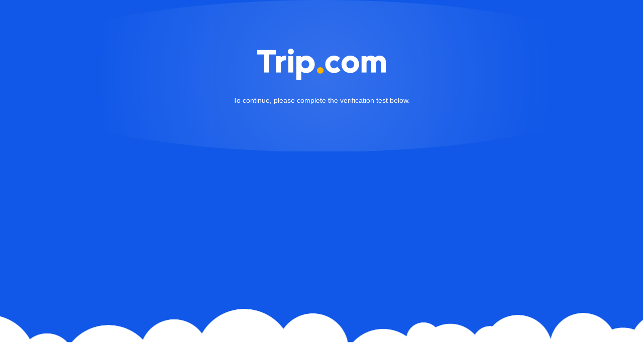

--- FILE ---
content_type: application/javascript
request_url: https://bd-s.tripcdn.cn/modules/ubt/websdk/ubt.minh.d933e487f69ddc2b4656c2fb315f38e6.js
body_size: 24224
content:
(()=>{ window.UBT_LOADTIMES = (window.UBT_LOADTIMES||0) + 1;if(window.UBT_LOADTIMES >1){console.log("UBT_LOADTIMES:"+window.UBT_LOADTIMES);return;}"use strict";var e={d:(t,i)=>{for(var n in i)e.o(i,n)&&!e.o(t,n)&&Object.defineProperty(t,n,{enumerable:!0,get:i[n]})},o:(e,t)=>Object.prototype.hasOwnProperty.call(e,t),r:e=>{"undefined"!=typeof Symbol&&Symbol.toStringTag&&Object.defineProperty(e,Symbol.toStringTag,{value:"Module"}),Object.defineProperty(e,"__esModule",{value:!0})}},t={};e.r(t),e.d(t,{mP:()=>j,xs:()=>q,Gm:()=>F,mB:()=>$,SK:()=>G,E7:()=>W,EO:()=>K,Jg:()=>J,O_:()=>D,vM:()=>z,QP:()=>V});const i={client:{},webClient:{},miniAppClient:{},mini:{},clientType:"",clientInfo:{},watcher:{}};function n(e){return n="function"==typeof Symbol&&"symbol"==typeof Symbol.iterator?function(e){return typeof e}:function(e){return e&&"function"==typeof Symbol&&e.constructor===Symbol&&e!==Symbol.prototype?"symbol":typeof e},n(e)}function r(e){var t=function(e,t){if("object"!=n(e)||!e)return e;var i=e[Symbol.toPrimitive];if(void 0!==i){var r=i.call(e,t||"default");if("object"!=n(r))return r;throw new TypeError("@@toPrimitive must return a primitive value.")}return("string"===t?String:Number)(e)}(e,"string");return"symbol"==n(t)?t:t+""}function s(e,t,i){return(t=r(t))in e?Object.defineProperty(e,t,{value:i,enumerable:!0,configurable:!0,writable:!0}):e[t]=i,e}let o=function(e){return e.PV="pv",e.ACTION="action",e.METRIC="metric",e.MONITOR="monitor",e.TRACE="trace",e.DEV_TRACE="dev_trace",e.PRIVATE_TRACE="private_trace",e.ERROR="error",e.USER_BLOCK="user_block",e.EXPOSURE="exposure",e}({});function a(e,t){return"send"==t}const l=class{constructor(){s(this,"watchingMap",new Map),s(this,"triggeredMap",new Map)}watch(e,t){if(t=Array.isArray(t)?t:[t],this.triggeredMap.has(e)){let i=this.triggeredMap.get(e);if(t.forEach((e=>e.apply(this,i))),0===(t=t.filter((e=>!0===e.prototype.watch))).length)return}if(this.watchingMap.has(e)){let i=this.watchingMap.get(e)||[];i.push(...t),this.watchingMap.set(e,i)}else this.watchingMap.set(e,t)}trigger(...e){let t=Array.prototype.shift.call(arguments),i=this.watchingMap.get(t);if(this.triggeredMap.set(t,arguments),!i||0===i.length)return!1;for(let e,t=0;e=i[t++];)e.apply(this,arguments);i=i.filter((e=>!0===e.prototype.watch)),0===i.length?this.watchingMap.delete(t):this.watchingMap.set(t,i)}getTriggeredVal(e){if(this.triggeredMap.has(e)){let t=this.triggeredMap.get(e);if(null!=t)return Array.from(t)[0]}return null}remove(e,t){}};class c{static printInfo(e){console.info(`[UBT INFO] ${e}`)}static printWarn(e){console.warn(`[UBT WARNING] ${e}`)}static printError(e,t){console.error(`[UBT ERROR] ${e}`,t)}static reportReqFail(e,t){Se.send({type:o.DEV_TRACE,key:"bbz_ubt_req_fail",data:e},t)}static reportError(e,t,i){try{t instanceof u||console.error(`[UBT ERROR] ${e}`,t),c.errStacks.push(t.stack);let n=c.errStacks.length;n>c.ERR_STACK_SIZE&&(c.errStacks=c.errStacks.slice(n-c.ERR_STACK_SIZE,n));let r="ExceptionError";t instanceof d?r="ValidationError":t instanceof u&&(r="IgnorableError"),c.errStacks.filter((e=>e==t.stack)).length>=c.LOOP_LIMIT_MAX||Se.send({type:o.DEV_TRACE,key:"bbz_ubt_logerr",data:{name:e||(null==t?void 0:t.name),stack:null==t?void 0:t.stack,message:`${e}-${null==t?void 0:t.message}`,errType:r}},i)}catch(e){c.printError("reportError error.",t)}}static sendErrorUbt(e,t,n){var r;let s={from:"framework",catcher:`auto_${U.version}_${t}`,by:"ubt_sdk_listener",...null==e?void 0:e.extendedField};"mini"==i.clientType&&(s.appId=i.mini.mcdAppId),Se.send({type:o.ERROR,data:{...e,category:i.client.errCategory,framework:(null===(r=i.webClient)||void 0===r||null===(r=r.clientInfo)||void 0===r?void 0:r.framework)||"normal",extendedField:s}},n,{force:!0})}}s(c,"LOOP_LIMIT_MAX",5),s(c,"ERR_STACK_SIZE",10),s(c,"errStacks",[]),s(c,"checkConfig",null),s(c,"checkId","");class d extends Error{constructor(e){super(e)}}class u extends Error{constructor(e){super(e)}}const p="UBT_LASTVIEW",h="UBT_BFA",f="UBTPending",g="UBTActive",m="_bfa",_="UBT_VID",w="UBT_DESERTED",v="UBT_UNHANDLED",y="UBT_MAGNET",b="UBT_CID",I="UBT_CONFIG",T={get BFA(){return/^1\.\d+\..{3,12}\.1\.\d+\.\d+\.\d+\.\d+\..+$/},get VID(){return/^\d{10,13}\.[a-zA-Z0-9]{3,12}$/},get UBT_LSKEY(){return new RegExp("^"+f+"_(.+)$")},get UBTACTIVE_LSKEY(){return new RegExp("^"+g+"_.+$","g")},get UBTC(){return/^ubtc_([a-zA-Z](_?[a-zA-Z0-9]{1,20}){0,3})$/},get PAGE_ID(){return/^[a-zA-Z0-9_]{1,50}$/},get PAYSITE_HOST(){return/secure\.c?trip\.com/},TEST_ENV:/(\.qa\.nt\.)|(\.test\.wingontravel\.)|(localhost|172\.16|127\.0|10\.15|10\.32)|(\.uat\.)|(\.fws\.)|(\.fat\d*\.)|(\.tripqate\.)|(\.(beta|dev)\.qunar\.)/i,TRIP:/\.trip/gi,INTRANET:/\.ctripcorp\./gi,MOBILE:/(phone|pad|pod|iPhone|iPod|ios|iPad|Android|Mobile|BlackBerry|IEMobile|MQQBrowser|JUC|Fennec|wOSBrowser|BrowserNG|WebOS|Symbian|Windows Phone)/i,TRIP_APP:/(ibuctrip)|(trip\.com_ctripwireless)/i,TRAVIX:/\.travix\./gi,CTRIP_APP:/ctripwireless/i},S=3456e7,E=18e5,C=3e5,R="before_page_ready",A=["http://wwwteaflight.beta.qunar.com","http://mteaflight.beta.qunar.com","https://www.teaflight.com","https://m.teaflight.com","https://ubt.teaflight.com"];var O,k,P;const B=null===(O="1.3.78             ")?void 0:O.replace(/(\s*$)/,""),M=null===(k="74594/26170        ")?void 0:k.replace(/(\s*$)/,""),L={enterTs:Date.now(),instMap:new Map,instKeys:[],curInst:null,bfrInst:null,version:B,summary:{resouceSize:parseInt(M.split("/")[0])||0,gzipSize:parseInt(M.split("/")[1])||0},timerSet:new Set,setInst:function(e,t){try{if(t.instKey==R)return void(this.bfrInst=t);if(this.instKeys.push(e),L.curInst=t,L.instMap.size>=5){let e=L.instMap.keys().next().value;L.instMap.delete(e)}L.instMap.set(e,t)}catch(e){c.printError("setInst err.",e)}},registerTime:0,curPv:void 0,blockPingTimes:0},N=L.summary;N.tag={sdkVersion:L.version,npmVersion:(null===(P=L.ubtCom)||void 0===P?void 0:P.version)||""};const U=L,x={repeatErrorDuration:6e4,multiSendIntervalTime:1e3,logReportIt:2e3,multiSendMaxCount:50,fpVersion:"*",tcpSwitch:!1,processChunkCount:20,requestConcurrenceMaxCount:20,mpStoreMaxCount:50,storageMaxSize:2097152,pvReadyWaitTime:500,ssb:[]};function D(e){let t=0;if(!e)return t;if("web"==i.clientType)try{return t=(new TextEncoder).encode(e).length,t}catch(e){}try{t=encodeURIComponent(e).replace(/%[0-9A-F]{2}/g,"a").length}catch(e){}return t||0}function $(e,t){return null==e?0:("number"==typeof e&&(e=e.toString()),parseInt(e,t))}function V(e){switch(Object.prototype.toString.call(e)){case"[object Number]":return isNaN(e)?Re.NaN:Re.Number;case"[object Boolean]":return Re.Boolean;case"[object String]":return Re.String;case"[object Array]":return Re.Array;case"[object Object]":return Re.Object;case"[object Undefined]":return Re.Undefined;case"[object RegExp]":return Re.RegExp;case"[object Error]":return Re.Error;case"[object Function]":return Re.Function;default:return Re.Unknown}}function j(e,t=null){try{if(!e)return t;let i=JSON.parse(e);return t&&Object.prototype.toString.call(t)!=Object.prototype.toString.call(i)?t:i}catch(e){return t}}function K(){return(new Date).toLocaleDateString("zh-cn").replace(/\//g,"")}function F(e,t){try{if(!e||!t)return-1;let i=e.split("."),n=t.split(".");for(let e=0;e<=2;e++){let t=(i[e].match(/^\d+/g)||[])[0]||0,r=(n[e].match(/^\d+/g)||[])[0]||0;if(t>r)return 1;if(t<r)return-1}return 0}catch(e){return-1}}const q={DECODE:1,MAP:2,JSONPARSE:3};function z(e,t=0){return null==e||null==e?null:((t&q.DECODE)==q.DECODE&&(e=decodeURIComponent(e||"")),(t&q.MAP)==q.MAP&&(e=function(e){let t={},i=e.split("&")||[];for(let e=0;e<i.length;e++){let n=i[e].split("=");n.length>1&&(t[n[0]]=n[1])}return t||{}}(e)),(t&q.JSONPARSE)==q.JSONPARSE&&(e=j(e)),e)}function G(e,t,i,n,r){!function s(){try{let o=0;if(e&&e.length>0){let n=e[0];for(;n&&o<=t;)i(n),o++,e.shift(),n=e[0]}r&&r(),e&&e.length>0?setTimeout((()=>{s()}),0):n&&n()}catch(e){}}()}const J=e=>{if(e.isProd)return"PRO";if(e.isUat)return"UAT";if("undefined"==typeof window)return"";let t=window.location.host;return t?t.match(/^m\.ctrip\.com/i)?"PRO":t.match(/\.uat\.qa/i)||t.match(/(\.|-)uat\.ctripqa\.com/i)?"UAT":t.match(/\.ui\.|\.dev\.|\.fat/i)||t.match(/\.faas\.qa/i)||t.match(/\.lpt/i)||t.match(/\.fws/i)?"FAT":t.match(/^(localhost|172\.16|127\.0|10\.15|10\.32)/i)?"DEV":"":""},W=()=>{let e;try{window.__fromWcCookie_inner=!0,e=document.cookie}finally{window.__fromWcCookie_inner=!1}return e},X={context:["pid","vid","sid","pvid","version","appId","deviceImei","deviceMac","env","clientId","url","fromPage","fromPvid","fromSid","screenWidth","screenHeight","cookieLength","cookieCount","storageLength","lang","engine","referrer","appInfo","devicePixelRatio","other","idc","rid","fp","ffp","trafficSource","newVisitor","newSession","agent","ua"],user:["userId","abTest","corpid","duid"],business:["allianceId","allianceSid","allianceOuid","allianceCreateTime","sourceId","orderId","productId","innerOuId","innerSid","pushCode","attrs"],ubtList:["seq","triggerTs","type","subType","data"]},Q={[o.ERROR]:"error",[o.USER_BLOCK]:"ub",[o.TRACE]:"tiled_tl",[o.DEV_TRACE]:"tiled_tl",[o.PRIVATE_TRACE]:"pr_t"},H=function(){let e="";return function(t){return e||(e=t.isTravix?t.isProd?Y():"//m.fws.trip.travix.com":t.isProd?t.isTrip?"https://www.trip.com":t.isLAN?"//apigateway.ctripcorp.com":t.isIPV6?"//upgrade-m.ctrip.com":"//m.ctrip.com":"//gateway.m.fws.qa.nt.ctripcorp.com")}}(),Y=()=>{try{let e=location.hostname,t=/^www\.(.+)/,i=e.match(t),n=e;return n=i?i[1]:e.split(".").slice(1).join("."),"//rest."+n}catch(e){return c.reportError("getTravixGateWay err.",e),""}};function Z(e,t){return e.isTravix?e.isProd?"//ubt-sgp.travix.com":"//s.fws.trip.travix.com":t||!e.isProd?"//s.uat.qa.nt.ctripcorp.com":e.isLAN?"//ubt.fx.ctripcorp.com":e.isTrip?"//ubt-sgp.trip.com":"//s.c-ctrip.com"}function ee(e){return e.isProd?e.isTrip?"//webresource.tripcdn.com":"//webresource.c-ctrip.com":e.isTrip?"//webresource.english.uat.qa.nt.ctripcorp.com":"//webresource.uat.qa.nt.ctripcorp.com"}function te(e){return e.isProd?"//static-assets.travix.com/packages":"//static.assets.uat.trip.travix.com/packages"}function ie(e,t=!1){return!e.isFile&&"mini"!=e.clientType&&!e.isTravix||t?"":"https:"}function ne(e){const t=H(e);return`${ie(e,t.indexOf("http")>=0)}${t}/restapi/soa2/18088/getAppConfig.json`}function re(e){let t=ie(e);const i=H(e);return e.isTravix?`${t}${i}/restapi/soa2/10290/createClientId`:`${t}${i}/restapi/soa2/12538/createClientId`}function se(e,t,i){return`https:${Z(e,t)}/bf.gif`}const oe=function(){let e=16384,t="ABCDEFGHIJKLMNOPQRSTUVWXYZabcdefghijklmnopqrstuvwxyz0123456789-_";return function(i){let n=[];i=unescape(encodeURIComponent(i));for(let e=0;e<i.length;e++)n.push(i.charCodeAt(e));return function(i){let n=[],r=[],s=-1,o=0,a=0,l=0,c=0,d=[];_(19);let u=0;for(;u<i.length&&a<i.length;u+=e)u>0&&(r=r.slice(e)),p();return-1!=s&&m(),2==c?w(l<<4&63):4==c&&w(l<<2&63),d.join("");function p(){let t=h(u+32768,i.length),l=h(t,i.length-3+1);for(;a<t;a++){let t=0,i=0;if(a<l){let s=f();if(a>=o){let o=n[s]-1;for(;130!=t&&o>=0&&o>=a-e;){let e=g(o);e>=3&&e>t&&(t=e,i=a-o-t),o=r[o-u]}}r[a-u]=n[s]-1,n[s]=a+1}if(t>=3){for(o=a+t,-1!=s&&(m(),s=-1),_(t-3);i>127;)_(127&i|128),i>>=7;_(i)}else a>=o&&-1==s&&(s=a)}}function h(e,t){return Math.min(e,t)}function f(){let e=0;for(let t=a;t<a+3;t++)e*=16777619,e^=i[t];return 16383&e}function g(e){let t,n,r=h(e+130,a);for(t=e,n=a;t<r&&n<i.length&&i[t]==i[n];t++,n++);return t-e}function m(){for(let e=s;e<a;e+=127){let t=h(127,a-e);_(255&-t);for(let n=e;n<a&&n<e+t;n++)_(i[n])}}function _(e){let t=l<<6-c;l=255&e,c+=2,t|=l>>c,w(63&t),c>=6&&(c-=6,t=l>>c,w(63&t))}function w(e){d.push(t.charAt(e))}}(n)}}(),ae="0123456789ABCDEFGHIJKLMNOPQRSTUVWXYZabcdefghijklmnopqrstuvwxyz";function le(e){try{let n=Math.random().toString(16).slice(-4);if(e<=4)return n.slice(0,e);let r="";for(var t=0;t<e-n.length;t++){var i=Math.ceil(61*Math.random());r+=ae[i]}return n+r}catch(e){console.error("genRandomStr error.",e)}}async function ce(e,t,n,r){let s=JSON.stringify({d:e}),o=function(e,t){var i;return null!==(i=window)&&void 0!==i&&i.bizCustomCollectUrl&&A.some((e=>{var t;return null===(t=window.bizCustomCollectUrl)||void 0===t?void 0:t.startsWith(e)}))?window.bizCustomCollectUrl:`https:${Z(e,t)}/bee/collect`}(i.clientInfo,t);try{if(!n&&"web"==i.client.clientType&&i.webClient.shoudleSendBeacon(r)&&U.blockPingTimes<=2)return i.client.reportBySendBeacon(s,o,n)}catch(e){i.clientInfo.isSupportSendBeacon=!1}return(await i.client.request({body:s,url:o},1e4,void 0,n)).success?{success:!0}:{success:!1,message:"postReport Faild."}}async function de(e,t,n,r){let s,a,l,d,u=Date.now(),p=U.version;try{var h;var f;if(e.business.attrs.ubt_reqid=u.toString()+le(6),r&&(e.business.attrs.ubt_batchid=r,e.ubtList.forEach((e=>{let t=e.data;if(t)switch(e.type){case o.TRACE:case o.DEV_TRACE:t.val&&(t.val.ubt_batchid=r);break;case o.EXPOSURE:t.ubt_batchid=r}}))),e.ubtList.find((e=>e.type==o.PV)))"single"==t&&(t="multi"),d={metaSender:p,contextTs:u.toString(),vid:e.context.vid,sid:e.context.sid.toString(),pvId:e.context.pvid.toString(),appId:null===(f=e.context.appId)||void 0===f?void 0:f.toString()},s={backup:{req:e,type:t,isMagnetSend:n},headers:{...d},ts:u};else delete e.business.attrs.init_cki,delete e.business.attrs.__ubt_user_data_length;let c=function(e){let t={};for(const i in e){let n=[],r=e[i],s=X[i];s?(Array.isArray(r)?r.forEach((e=>{let t=[];s.forEach(((i,n)=>{t[n]=e[i]})),n.push(t)})):s.forEach(((e,t)=>{n[t]=r[e]})),t[i]=n):t[i]=r}return t}(e);if(c.sendTs=u,"tcp"==t&&i.client.reportByTcp)return i.client.reportByTcp(c,d?{headers:{...d},ts:u}:void 0);!n&&i.client.reportMagenet&&i.client.reportMagenet((()=>{de(e,t,!0)})),a=`d=${oe(JSON.stringify(c))}&ac=b`,l=`f00${c.sendTs}!m1Legacy!${a}`;let g="single"==t&&(null===(h=e.ubtList[0])||void 0===h?void 0:h.isSendBeacon);return"single"!=t||g?ce(l,n,d?{headers:{...d},ts:u}:void 0,g):async function(e,t,n){return await i.client.imgRequest({body:e,headers:{"Content-Type":"image/gif"},url:se(i.clientInfo,t)},void 0,n)}(a,n,d?{headers:{...d},ts:u}:void 0)}catch(e){return c.printError("send error.",e),{success:!1,message:null==e?void 0:e.message}}}class ue{static getIntance(){return this._instance||(this._instance=new ue),this._instance}constructor(){this.pendingSendQ=new Map,this.sendingCount=0}push(e,t){try{return this.send(e,t),!0}catch(t){return c.reportError("singleSender push error.",t,e.instKey),!1}}async send(e,t,i=!1){let n=`${e.instKey}_${t.seq}`;if(this.sendingCount>=x.requestConcurrenceMaxCount&&!i)return this.pendingSendQ.set(n,[e,t]),!0;this.pendingSendQ.has(n)&&this.pendingSendQ.delete(n),this.sendingCount++;let r=await de({ubtList:[t],...e.getCommon()},"single");return this.completeSend(e,t,r),r.success}async completeSend(e,t,i){this.sendingCount--,t.type==o.PV&&null!=i&&i.success&&(e.pvSend=!0);let n=Array.from(this.pendingSendQ.values())[0];if(n){const[e,t]=n;await this.send(e,t,!0)}}start(){}close(){}restart(){}}const pe=ue,{mP:he}=t,fe="pv";class ge{static getIntance(){return this._instance||(this._instance=new ge),this._instance}constructor(){s(this,"isFirst",!0),this.sendingKeys=new Set}push(e,t){try{let n=t.type==o.PV;if(!i.client.checkLsPush()||!1===t.isMultiSend)return pe.getIntance().push(e,t);let r=e.instKey,s=e.getCommon(),a=`${f}_${r}`,l=n?fe:t.seq+"",c=i.client.getLs(a,!0);if(c&&c.ubts?c.ubts[l]=t:c={common:s,ubts:{[l]:t}},n||Object.keys(c.ubts||{}).length>=x.multiSendMaxCount)Object.keys(c.ubts||{}).forEach((e=>{this.sendingKeys.add(`${a}_${e}`)})),this.send(new Map([[a,c]]));else{let e=JSON.stringify(c);i.client.setLs(a,e)}return!0}catch(t){return c.reportError("multiSender push error.",t,e.instKey),!1}}beforeSend(e,t){if(!e||!t||0==t.length)return;let n=i.client.getLs(e,!0);if(n){let r=n.ubts||{};t.forEach((e=>{delete r[e]})),0==Object.keys(r).length?i.client.removeLs(e):i.client.setLs(e,JSON.stringify(n))}}completeSend(e,t){e&&t&&0!=t.length&&t.forEach((t=>{if(this.sendingKeys.delete(`${e}_${t}`),t==fe){let t=e.split("_")[1],i=U.instMap.get(t);i&&(i.pvSend=!0)}}))}getNextSendingItems(){let e=new Map,t=Date.now()+"_"+le(4)+"_"+U.timerSet.size;try{let n=0,r=!1;return i.client.iterateLsKeys((t=>{if(!t||!T.UBT_LSKEY.test(t))return;let s=(t.match(T.UBT_LSKEY)||[])[1];if(s!==R&&!U.instKeys.includes(s)){const e=Date.now(),t=i.client.getLs(`${g}_${s}`);if(t&&!isNaN(Number(t))&&e-Number(t)<2e3)return}let o=he(i.client.getLs(t)),a=(null==o?void 0:o.ubts)||{};o&&a&&0!=Object.keys(a).length||i.client.removeLs(t);let l={};if(!r)for(const e in a){if(n>=x.multiSendMaxCount)break;this.sendingKeys.has(`${t}_${e}`)||(this.sendingKeys.add(`${t}_${e}`),l[e]=a[e],e!=fe&&(r=!0,n++))}!(fe in a)||fe in l||this.sendingKeys.has(`${t}_${fe}`)||(this.sendingKeys.add(`${t}_${fe}`),l[fe]=a[fe]),Object.keys(l).length>0&&e.set(t,{common:o.common,ubts:l})})),{data:e,batchId:t}}catch(e){return c.reportError("getNextSendingItems error.",e),null}}async send(e,t){let i=[];return e.forEach(((e,t)=>{let n=e.ubts||{};fe in n&&(i.push({lsKey:t,subKeys:[fe],request:{...e.common,ubtList:[n[fe]]}}),delete n[fe]),Object.keys(n).length>0&&i.push({lsKey:t,subKeys:Object.keys(n),request:{...e.common,ubtList:Object.values(n)}})})),await Promise.all(i.map((async({lsKey:e,subKeys:i,request:n})=>{this.beforeSend(e,i);let r=await de(n,"multi",!1,t);r&&r.success&&this.completeSend(e,i)}))),!0}scheduleSend(){try{let e=this.getNextSendingItems();null!=e&&e.data&&e.data.size>0&&this.send(e.data,e.batchId)}catch(e){c.reportError("scheduleSend error.",e)}}start(e){if(!i.clientInfo.isSupportLS)return!1;if("web"==i.clientType){let t=`${g}_${e}`;i.webClient.setLs(t,String(Date.now())),setInterval((()=>{i.webClient.setLs(t,String(Date.now()))}),2e3)}return null!=this.timer&&(clearInterval(this.timer),U.timerSet.delete(this.timer)),this.isFirst&&(this.scheduleSend(),this.isFirst=!1),this.timer=setInterval((()=>{this.scheduleSend()}),x.multiSendIntervalTime),U.timerSet.add(this.timer),!0}}const me=ge;class _e{constructor(e,t="cookie"){if(e&&(Object.keys(e).forEach((t=>{this[t]=e[t]})),e.vid&&!e.id)){let t=e.vid.split(".");this.vid_ts=parseInt(t[0]),this.id=t[1]}Object.defineProperties(this,{from:{value:t,enumerable:!1,writable:!1}})}genBfaVal(){return`1.${this.vid_ts}.${this.id}.1.${this.lastSession_ts}.${this.session_ts}.${this.sid}.${this.pvid}.${this.pageId||0}`}genKey(){return`${this.vid||this.genVid()}_${this.sid}_${this.pvid}`}genVid(){return this.vid?this.vid:this.vid_ts&&this.id?this.vid=`${this.vid_ts}.${this.id}`:void 0}static parse(e,t="cookie"){let i;try{if(!e)return new _e;if("cookie"==t){let t=e.split(".")||[];T.BFA.test(e)&&t.length>6&&(i={vid_ts:parseInt(t[1]),id:t[2],lastSession_ts:parseInt(t[4]),session_ts:parseInt(t[5]),sid:parseInt(t[6]),pvid:parseInt(t[7]),pageId:t[8]})}else{let t=j(e,{});t.vid&&t.sid&&t.pvid&&(i=t)}let n=new _e(i,t);return n.genVid(),n.type=t,n}catch(e){return c.reportError("BFA parse error.",e),new _e}}}const we=_e;const ve=class{constructor(e){try{var t,n;i.client.refreshClientEnv(),this.props=e,Be.ubtPropsCheck(e),this.cacheGroupKey=e.cacheGroupKey,this.appId=e.appId,"web"==i.client.clientType&&window.__CSR_MP_AppID__&&(this.appId=window.__CSR_MP_AppID__),this.business=e.business||{},e.business&&(this.business.__ubt_user_data_length=D(JSON.stringify(e.business))),this.pageId=this.verifyPageId(e.pageId,this.business),this.initSettings(e.settings),this.isTimeout4waitingFields=!1,this.reportedErrorSet=new Set,this.pendingQueue=[],this.beginTs=e.registerTs||Date.now(),this.nextSeqNum=1,this.instKey=e.instKey,N.tag.pageRef=this.instKey;const r=null===(t=i.client)||void 0===t||null===(t=t.miniEnv)||void 0===t?void 0:t.miniType;this.sender="alipay"===r?pe.getIntance():i.clientInfo.isSupportLS&&this.sendSetting.isMultiSend||null!==(n=window)&&void 0!==n&&n.bizCustomCollectUrl?me.getIntance():pe.getIntance(),this.init(!0),i.client.handleAfterRegister&&i.client.handleAfterRegister(this),Se.handleBfRegisterReq(this.instKey),this.readyCheck()}catch(e){var r;this.initInstFailed=!0,c.printError("init error.",e),this.clearErrorTimer&&clearInterval(this.clearErrorTimer),null!==(r=this.sender)&&void 0!==r&&r.timer&&clearInterval(this.sender.timer)}}initSettings(e){var t,i,n,r;e=e||{},this.sendSetting={waitingFields:null!==(t=e.waitingFields)&&void 0!==t?t:[],isMultiSend:null===(i=e.isMultiSend)||void 0===i||i,waitingTimes:null!==(n=e.waitingTimes)&&void 0!==n?n:1e4,bizTokenKeys:null!==(r=e.bizTokenKeys)&&void 0!==r?r:[],urlMaxLength:e.urlMaxLength||600,referrerMaxLength:e.referrerMaxLength||500,abTestMaxLength:e.abTestMaxLength||512}}verifyPageId(e,t){return e&&!T.PAGE_ID.test(e)?(c.printError("PageId is invalid. PageId must contain a maximum of 50 uppercase and lowercase letters, digits, or underscores."),t.invalidPageId=e,"default_pageId"):e}refreshPv(){this.beginTs=Date.now(),this.init(!1)}init(e=!0){this.setBfa(!0),this.setCommon(),this.instKey||(this.instKey=this.genInstKey()),U.setInst(this.instKey,this),e&&this.initOnlyOnce(),this.send({type:o.PV},this.beginTs),this.sendFPMetric()}initOnlyOnce(){this.startClearErrorTimer(),this.sendSetting.waitingFields&&this.sendSetting.waitingFields.length>0&&setTimeout((()=>{this.isTimeout4waitingFields=!0,this.readyCheck()}),this.sendSetting.waitingTimes),this.sender.start(this.instKey)}startClearErrorTimer(){try{this.clearErrorTimer&&clearInterval(this.clearErrorTimer),this.clearErrorTimer=setInterval((()=>{this.reportedErrorSet.clear()}),x.repeatErrorDuration)}catch(e){c.reportError("startClearErrorTimer error.",e,this.instKey)}}genInstKey(){let e=this.common.context.vid.split(".")[1];return`${this.beginTs}_${e}`}get seqNum_autoAdd(){return this.nextSeqNum++}set(e,t){try{let{pageId:t,...n}=e;if(t){let e=this.verifyPageId(t,this.business);this.pageId=this.bfa.pageId=this.common.context.pid=e,i.client.writeBfa(this),i.client.triggerBfa(this)}const r=JSON.stringify(n);if("{}"!==r){const e=this.business.__ubt_user_data_length||0;n.__ubt_user_data_length=D(r)+e}return Object.assign(this.business,n),this.bindBiz2Common(),this.readyCheck(),{success:!0,readyStatus:this.readyStatus}}catch(e){return c.reportError("UBT.set error.",e,this.instKey),{success:!1,message:null==e?void 0:e.message}}}send(e,t,n,r){try{var s;if(!e)throw new d("send request is empty !");t=t||(new Date).getTime();const a=Be.transMetricIfBizError(e);let{type:l,data:c}=e;if(a||i.client.distinctErr&&Be.isUbtErrorData(l,c)&&this.isRepeatError(c))return{success:!1,message:"error repeat."};i.client.appendReqDataBeforeStringify(e),Be.stringifySendData(e),Be.validateSendRequest(e),x.ssb.includes(null===(s=e.key)||void 0===s?void 0:s.toString())&&(n=!1,r=!0);let u={seq:this.seqNum_autoAdd,type:l==o.USER_BLOCK?o.ERROR:l,subType:Q[l],data:Be.transformUbtData(e),triggerTs:t,isMultiSend:n,isSendBeacon:r};return this.pendingQueue.push(u),this.readyCheck(),{success:!0,readyStatus:this.readyStatus}}catch(e){return c.reportError("send error.",null==e?void 0:e.message,this.instKey),{success:!1,message:null==e?void 0:e.message}}}getCommon(){return JSON.parse(JSON.stringify(this.common))}readyCheck(){let e=!0;if(this.pageId){if(!this.readyStatus&&!this.isTimeout4waitingFields){let t=Array.from(new Set([...this.sendSetting.waitingFields||[]]));for(let i=0;i<t.length;i++){const n=t[i];if(void 0===this.business[n]){e=!1;break}}}}else e=!1;let t=this.readyStatus;return this.readyStatus=e,e&&this.handleReady(!0===this.readyStatus&&!t),e}handleReady(e=!1){e&&Se.handlePvFirstReady(),"mini"==i.client.clientType&&i.client.bindClientInfo2Inst(this),i.clientInfo.tcpReady?de({...this.common,ubtList:this.pendingQueue},"tcp",!1):G(this.pendingQueue,x.processChunkCount,(e=>{this.sender.push(this,e)})),this.pendingQueue=[]}isRepeatError(e){if(this.clearErrorTimer){var t=[e.category,e.message,e.file,e.line,e.column].toString();if(this.reportedErrorSet.has(t))return!0;this.reportedErrorSet.add(t)}return!1}sendFPMetric(){let e=this;Se.get({name:"afp",handleResolve:t=>{t&&e.send({type:o.METRIC,key:"bbz_ubt_fp",data:{tag:t}})}})}setCommon(){this.common={context:{},business:{},user:{}};try{var e,t,n,r;this.common.context={pid:this.pageId,vid:this.bfa.vid,sid:this.bfa.sid,pvid:this.bfa.pvid,version:`${U.version}${i.client.sdkVerSuffix||""}`,appId:this.appId,fromPage:null===(e=this.lastView)||void 0===e?void 0:e.pageId,fromPvid:null===(t=this.lastView)||void 0===t?void 0:t.pvid,fromSid:null===(n=this.lastView)||void 0===n?void 0:n.sid,trafficSource:i.client.getTrafficSource(this),newVisitor:1==this.bfa.sid,newSession:1==this.bfa.pvid};let s=this.common.business.attrs={enterTs:U.enterTs,instKey:this.props.instKey};null!==(r=U.ubtCom)&&void 0!==r&&r.symbol&&(s.npmVersion=U.ubtCom.version,s.npmEnterTs=U.ubtCom.enterTs),i.clientInfo.tcpReady&&(s.web_pvid=`${this.bfa.vid}_${this.bfa.sid}_${this.bfa.pvid}`),"mini"==i.clientType&&(s.mpaasAppId=i.mini.mcdAppId),this.bindBiz2Common(),i.client.bindClientInfo2Inst(this,!0)}catch(e){c.reportError("setCommon error.",e,this.instKey)}}bindBiz2Common(){let{orderId:e,productId:t,loginName:i,url:n,isBack:r,refer:s,abTest:o,...a}=this.business;void 0!==n&&(this.common.context.url=null==n?void 0:n.substring(0,this.sendSetting.urlMaxLength)),void 0!==s&&(this.common.context.referrer=s),void 0!==o&&(this.common.user.abTest=o),Object.assign(this.common.business,{orderId:e,productId:t}),Object.assign(this.common.business.attrs,a),Object.assign(this.common.user,{userId:i||this.common.user.userId})}setBfa(e){let{bfa:t,ls_val:n}=i.client.readBfa();e&&"web"==i.client.clientType&&(this.business.init_cki=oe(W())),this.bfa=new we(t),this.lastView="function"==typeof i.client.readLastView?i.client.readLastView(this,t):t;let r=this.bfa.genVid();r||(r=i.clientInfo.vid),r&&T.VID.test(r)||(r=Be.genVidVal());let s=r.split(".");if(Object.assign(this.bfa,{vid:r,vid_ts:parseInt(s[0]),id:s[1]}),this.bfa.sid&&this.bfa.pvid){this.beginTs-this.bfa.session_ts>E?(this.bfa.sid++,this.bfa.pvid=1):this.bfa.pvid++,this.bfa.lastSession_ts=this.bfa.session_ts,this.bfa.session_ts=this.beginTs}else this.bfa.lastSession_ts=this.beginTs,this.bfa.session_ts=this.beginTs,this.bfa.sid=1,this.bfa.pvid=1;return this.bfa.pageId=this.pageId,"function"==typeof i.client.updateBfaFromServer&&i.client.updateBfaFromServer(this.bfa),i.client.writeBfa(this,!0,!1),i.client.writeVID(r),e&&i.client.triggerBfa(this),this.bfa}},ye="unknown",{SK:be}=t,Ie={success:!0};class Te{static findUbtInst(e){var t;let{pvId:i,options:n}=e;if(!(a(e.data,e.type)&&null!=n&&n.force&&Array.from(U.instMap.values()).every((e=>!1===e.readyStatus)))){if(i)return U.instMap.get(i);if(null!=n&&n.cacheGroupKey){return Array.from(U.instMap.values()).find((e=>e.cacheGroupKey==(null==n?void 0:n.cacheGroupKey)))}return null!==(t=U.curInst)&&void 0!==t&&t.cacheGroupKey?void 0:U.curInst}if(U.bfrInst)return U.bfrInst;this.bfrTimer||(this.bfrTimer=setTimeout((()=>{var e;Te.register({pageId:R,appId:(null==U||null===(e=U.curInst)||void 0===e?void 0:e.appId)||5292,instKey:R},!0),this.bfrTimer=null}),x.pvReadyWaitTime||500))}static ubtApiPush(e,t){try{if(e.options||(e.options={cacheGroupKey:e.cacheGroupKey,context:e.context,triggerTs:e.triggerTs}),"boolean"==typeof e)return Ie;if(!e||!e.type||"destroy"!=e.type&&!e.data)throw new d("Invalid push data.");let{type:i,data:n,pvId:r,options:s}=e;if(function(e,t){return"register"==t}(0,i)){let e={...n};return r&&(e.instKey=r),null!=s&&s.triggerTs&&(e.registerTs=null==s?void 0:s.triggerTs),null!=s&&s.context&&(e.context=null==s?void 0:s.context),e.cacheGroupKey=null==s?void 0:s.cacheGroupKey,Te.register(e)}if(function(e,t){return"get"==t}(0,i))return Te.get(n,r);if(a(0,i)||function(e,t){return"set"==t}(0,i))return Te.invokeInstApi(e,t);if("destroy"==i)return Te.destroy(r)}catch(e){c.printError("Push error.",e)}}static handlePvFirstReady(){Te.bfrTimer&&(clearTimeout(Te.bfrTimer),Te.bfrTimer=null),be(Te.BF_FORCE_REQS,x.processChunkCount,(e=>{Te.ubtApiPush(e,!0)}))}static handleBfRegisterReq(e){if(e==R)return;let t=[];e!=ye&&t.push(Te.BF_REGISTER_MAP.get(ye)),t.push(Te.BF_REGISTER_MAP.get(e));for(let e=0;e<t.length;e++){const i=t[e];i&&0!=i.length&&be(i,x.processChunkCount,(e=>{Te.ubtApiPush(e,!0)}))}}static handleBfClientReadyReq(){be(Te.BF_CLIENTREADY_REQS,x.processChunkCount,(e=>{Te.ubtApiPush(e)}))}static register(e,t){try{if(e.instKey){if(U.instMap.has(e.instKey))return e.instKey}else e.instKey=le(6);if(!Te.pushCheck({data:e,type:"register"}))return e.instKey;"mini"==i.clientType&&(e.appId=e.appId||i.mini.appId);let n=new ve(e);return t?n:e.instKey}catch(e){c.printError("register err.",e)}}static get(e,t){let{name:n,timeout:r,sync:s,handleResolve:o,handleReject:a,watch:l}=e||{};try{if(!n)return;"function"!=typeof o&&(s=!0);let c,d=e.name+("bfa"==e.name&&t?`_${t}`:"");if("vid"==d&&i.clientInfo.hostVid)return s?i.clientInfo.hostVid:o&&o(i.clientInfo.hostVid);if(s)return i.watcher.getTriggeredVal(d);let u=setTimeout((()=>{"function"==typeof a?a("get timeout."):o&&o(null)}),null!=r?r:5e3);c=function(e){clearTimeout(u),o&&o(e)},l&&(c.prototype.watch=!0),i.watcher.watch(d,c)}catch(e){c.reportError("get error",e,t),a?a(e):o&&o(null)}}static send(e,t,i){return this.invokeInstApi({type:"send",data:e,pvId:t,options:i})}static set(e,t){return this.invokeInstApi({type:"set",data:e,pvId:t})}static destroy(e){U.instMap.has(e)&&(U.instMap.delete(e),U.curInst=U.instMap.values().next().value)}static getDebugUrl(e){return"mini"==i.clientType?i.miniAppClient.getDebugUrl(e):""}static switchMagnet(e=!0){return"mini"==i.clientType?i.miniAppClient.switchMagnet(e):""}static inMagnetDebug(){return"mini"==i.clientType?i.miniAppClient.inMagnetDebug():""}static pushCheck(e){return!!i.client.clientReady||(Te.BF_CLIENTREADY_REQS.push(e),!1)}static invokeInstApi(e,t){try{var i;let{triggerTs:r,cacheGroupKey:s,force:o,samle:a,isMultiSend:l,isSendBeacon:c}=e.options||{};if(a){if(Math.floor(100*Math.random())+1>a)return Ie}if(r=r||Date.now(),!Te.pushCheck(e))return Ie;let{type:u,data:p,pvId:h,options:f}=e,g=Te.findUbtInst(e);if(o&&!g)return this.BF_FORCE_REQS.push(e),Ie;let m=h||ye,_=!g||!(null===(i=Te.BF_REGISTER_MAP.get(m))||void 0===i||!i.length)&&!t;if(_){var n;if(Te.BF_REGISTER_MAP.has(m)&&Array.isArray(Te.BF_REGISTER_MAP.get(m)))null===(n=Te.BF_REGISTER_MAP.get(m))||void 0===n||n.push(e);else Te.BF_REGISTER_MAP.set(m,[e])}else{if("function"!=typeof g[u])throw new d(`inst:${!!g},type:${u},bufferReq:${_}`);g[u](p,null==f?void 0:f.triggerTs,l,c)}return Ie}catch(e){return c.printError("invokeInstApi error",e),{success:!1,message:null==(r=e)?void 0:r.message}}var r}}s(Te,"BF_CLIENTREADY_REQS",[]),s(Te,"BF_REGISTER_MAP",new Map),s(Te,"BF_FORCE_REQS",[]);const Se=Te;class Ee{constructor(){s(this,"clientReady",!1),s(this,"lsStatus",[new Set,0]),s(this,"distinctErr",!0),this.watcher=new l}handleClientReady(){this.clientReady=!0,Se.handleBfClientReadyReq()}beforeOpLs(e,t,i){let n=this.lsStatus,r=this.getLs(t);null!=i&&"r"!=e||(i=""),null==r&&(r="");let s="string"==typeof i?i:JSON.stringify(i),o="string"==typeof r?r:JSON.stringify(r);n[1]+=s.length-o.length,"s"==e?n[0].add(t):n[0].delete(t)}setVid(){let e=this.readVid();if(!e){let{bfa:t}=this.readBfa();e=null==t?void 0:t.genVid(),e||(e=Be.genVidVal()),this.writeVID(e)}return this.watcher.trigger("vid",e),this.clientInfo.vid=e}triggerBfa(e){if(!e||!e.bfa||e.instKey==R)return;let{bfa:t,instKey:i}=e;[`bfa_${i}`,"bfa",`batHeader_${i}`,"batHeader"].forEach((e=>{let i=e.startsWith("bat"),n=i?"x-ctx-ubt-":"";this.watcher.trigger(e,{[`${n}vid`]:t.vid,[`${n}sid`]:t.sid,[`${n}pvid`]:t.pvid,[`${n}${i?"pageid":"pageId"}`]:t.pageId})}))}}let Ce=function(e){return e.hybrid="hybrid",e.H5="h5",e.Online="online",e}({}),Re=function(e){return e[e.NaN=0]="NaN",e[e.Number=1]="Number",e[e.Boolean=2]="Boolean",e[e.String=3]="String",e[e.Array=4]="Array",e[e.Object=5]="Object",e[e.Undefined=6]="Undefined",e[e.Null=7]="Null",e[e.RegExp=8]="RegExp",e[e.Error=9]="Error",e[e.Function=10]="Function",e[e.Unknown=11]="Unknown",e}({});const{QP:Ae,Jg:Oe,O_:ke}=t;const Pe={};const Be={refreshUbtConfigLs:async function(){let e={appId:"5278",categoryList:["ubtconfig"],head:{appid:"5278",cid:i.clientInfo.vid,cver:"000.001",sid:"8892"}},{success:t,data:n}=await i.client.request({body:JSON.stringify(e),url:ne(i.clientInfo)});if(t){var r;let e=null===(r=((null==n?void 0:n.configList)||[])[0])||void 0===r?void 0:r.configContent;if(!e)return;i.client.setLs(I,e)}},setUbtConfig:function(e){e&&(Object.assign(x,e),i.clientInfo.tcpReady=i.clientInfo.tcpReady&&x.tcpSwitch)},genVidVal:function(){return`${Date.now()}.${le(12)}`},isUbtErrorData:function(e,t){return e==o.ERROR},ubtPropsCheck:function(e){if(!e||!e.appId)throw new d("appId is required !");let{appId:t,settings:n}=e;if("web"==i.clientType&&"string"!=typeof t&&"number"!=typeof t)throw new d("appId must be a number !");if(null!=n&&n.waitingFields&&!Array.isArray(n.waitingFields))throw new d("waitingFields must be type of string[] !")},validateSendRequest:function(e){let{type:t,key:i,data:n}=e,r=[...Object.values(o)],s=`${t}-${i}`;if(!r.includes(t))throw new d(`${s}: Unsupported sending type: ${t}! The supported types include ${r.join(", ")}.`);if(i&&(!["number","string"].includes(typeof i)||i.toString().length>100))throw new d(`${s}: illegal key.`);let a=Ae(n);if(t==o.PV||a!=Re.Null&&a!=Re.Undefined||(e.data=""),function(e){return e==o.METRIC||e==o.MONITOR}(t)||function(e){return e==o.MONITOR}(t)){if(null!=n&&n.value&&!function(e){let t=Ae(e=e||0);if(t==Re.Number)return!0;if(t==Re.Object){let t=Object.keys(e);for(let i=0;i<t.length;i++)(i>=30||Ae(e[t[i]])!=Re.Number)&&delete e[t[i]];return!0}return!1}(n.value))throw new d(`${s}: illegal Value:${JSON.stringify(n)} from ${i}`);if(null!=n&&n.tag&&!function(e,t){t=t||!1;let i=Object.keys(t);for(let e=0;e<i.length;e++){let n=i[e],r=t[n],s=Ae(r);[Re.String,Re.Boolean,Re.Number].includes(s)||delete t[n]}return!0}(0,n.tag))throw new d(`${s}: illegal tag from ${i}.`)}if(JSON.stringify(n||"").length>51200){let t=e.data=`${s}: data is too long. The maximum data size is 50KB.`;c.printError(t)}return!0},stringifySendData:function(e){let{data:t,type:i}=e;if(i==o.METRIC||i==o.MONITOR)return;if(!t||Ae(t)!=Re.Object)return;let n={};for(const e in t)if(Object.prototype.hasOwnProperty.call(t,e)){let i=t[e];switch(typeof i){case"undefined":case"symbol":case"function":break;case"object":let t;"extendedField"==e&&(t=(e,t)=>e&&"string"!=typeof t?JSON.stringify(t):t),n[e]=JSON.stringify(i,t);break;default:n[e]=i}}e.data=n},transformUbtData:function(e){let{type:t,key:n,data:r}=e,s={},a=Ae(r);if(a==Re.Null||a==Re.Undefined)return null;let l=a==Re.Object?r:{data:r};const c=ke(JSON.stringify(r||""));switch(c&&(l.__ubt_user_data_length=c,a==Re.Object&&(r.__ubt_user_data_length=c)),"mini"==i.clientType?l.applet_scene=i.mini.scene:(l.tld=i.clientInfo.tld,Object.assign(l,i.clientInfo.cargo)),t){case o.TRACE:case o.DEV_TRACE:s={key:n,val:l};break;case o.PRIVATE_TRACE:s={key:n,val:r};break;case o.METRIC:case o.MONITOR:r&&r.tag&&c&&(r.tag.__ubt_user_data_length=c),s={name:n,tags:r.tag,value:r.value};break;case o.EXPOSURE:s={key:n,data:r};break;default:s={key:n,...l},t==o.ERROR&&(!s.ownerOrgId&&s.organizationId&&(s.ownerOrgId=s.organizationId),s.category=i.client.errCategory)}return s},transMetricIfBizError:function(e){var t;if(e.type!=o.ERROR)return;let i=e.data||{},n="framework"==(null===(t=i.extendedField)||void 0===t?void 0:t.from);if(!n||!i.stack){if(n){if(i.message=i.message||"noMessage",Pe[i.message])return!0;Pe[i.message]=!0,e.key="report_no_stack_error"}else e.key="biz_manual_error";e.type=o.METRIC,e.data={tag:i}}}},Me=window.UBT_BIZCONFIG||{};function Le(){let e=Date.now();N.fpSwitch=1,window.document.addEventListener("cfp_loaded",(()=>{N.fpTime=Date.now()-e;try{let e=window.cfp.toString();V(e)!=Re.Object&&(e={});let{browserId:t,secStr:n}=e;U.fp=t,U.ffp=n,i.watcher.trigger("fp",t),i.watcher.trigger("ffp",n),i.watcher.trigger("afp",{fp:t,ffp:n})}catch(e){c.reportError("listen c_sec_loaded error.",e)}})),i.webClient.loadScript(function(e,t){let i=ie(e);if(e.isTravix)return`${i}${te(e)}/train/csec/*/c-sec.js`;return`${i}${ee(e)}/ares2/train/csec/${t}/default/sec/c-sec.js`}(i.clientInfo,x.fpVersion))}const Ne={loadModules:function(){try{let{isLoadFP:e,isLoadMarketing:t,isLoadRMS:n}=Me;!1!==e&&Le(),!1!==n&&i.webClient.loadScript(function(e){let t=ie(e);if(e.isTravix)return`${t}${te(e)}/sysdev/rms.ubt/*/travix/${e.isOnline?"rms":"mrms"}.js`;return`${t}${ee(e)}/ares2/risk/ubtrms/*/default/${e.isOnline?"rms":"mrms"}.js`}(i.clientInfo)),setTimeout((()=>{i.clientInfo.isTravix||i.clientInfo.isTrip||!1===t||i.webClient.loadScript(function(e){let t=ie(e);return e.isOnline?`${t}//static.tripcdn.com/packages/market/mkt-union-tracing/*/ResUnionOnline/remarketing/remarketing.js`:`${t}//static.tripcdn.com/packages/market/mkt-union-tracing/*/ResAdvOnline/sales/h5Redirect.js`}(i.clientInfo))}),0)}catch(e){c.reportError("loadModules err.",e)}}};class Ue{static initConsole(){window.UBT_DEV={cdata(){var e;let t=null==U||null===(e=U.curInst)||void 0===e?void 0:e.bfa,{vid:n,sid:r,pvid:s}=t||{};if(n&&r&&s){let e=`${Ue.CDATA_URL}/${n}/${r}/${s}${i.clientInfo.isProd?"":"?env=fws"}`;window.open(e,"_blank")}return n},magnet(){var e,t;let i=(null==U||null===(e=U.curInst)||void 0===e?void 0:e.bfa)||(null==U||null===(t=U.bfrInst)||void 0===t?void 0:t.bfa),{vid:n}=i||{};if(n){let e=`${Ue.MONITOR_URL}?id=${n}&type=vid`;window.open(e,"_blank")}return n},get bfa(){var e;return(null==U||null===(e=U.curInst)||void 0===e?void 0:e.bfa)||{}},get vid(){var e;return null==U||null===(e=U.curInst)||void 0===e||null===(e=e.bfa)||void 0===e?void 0:e.vid}}}static async switchMagnet(){try{let e,{magnetKey:t,magnetOn:n}=i.webClient.getUrlSearchObject()||{};if(t&&"true"===n&&(e=await Ue.connectMagnet(t)),"false"===n&&(e=!1,Ue.disconnectMagnet(t)),null==e){let n=i.webClient.getCookie(y);!n||t&&t!=n||(e=!0)}U.magnetSwitch=e}catch(e){c.reportError("switchMagnet error.",e)}}static inMagnetDebug(){if(!U.magnetSwitch)return!1;let e=i.webClient.getCookie(y);return U.magnetSwitch=!!e,U.magnetSwitch}static updateMagnetMaxAge(){let e=i.webClient.getCookie(y);e&&i.webClient.setCookie(y,e,C)}static async connectMagnet(e){try{i.webClient.setCookie(y,e,C);let t=`${Ue.MAGNET_SVC_URL}/${e}?type=debugOn`,n=await fetch(t,{headers:{"Content-Type":"application/json;charset=UTF-8"},method:"POST",body:JSON.stringify({debug:!0,vid:i.clientInfo.vid,meta:{sdkver:U.version}})});if(200==n.status){return!0===(await n.json()).success}return!1}catch(e){return c.reportError("connectMagnet error.",e),!1}}static async disconnectMagnet(e){i.webClient.removeCookie(y)}}s(Ue,"MONITOR_URL","http://magnet.mobile.uat.qa.nt.ctripcorp.com/monitor"),s(Ue,"MAGNET_SVC_URL","//magnet.mobile.uat.qa.nt.ctripcorp.com/web/access"),s(Ue,"CDATA_URL","https://mpaas.ctripcorp.com/cdataV2/session");const xe=Ue,De=/^(?:https?:\/\/)?((?:www\.)?[^:\/\n?]+)/im,$e=/(ubt\.bk\.css)|(28fc6e091c074648c325123570ef670e7eba1e26)|(ubt\.exp\.js)|(617dcb2abddae4bcbeed)/;class Ve{static getFFP(){return Ve.ffp?Ve.ffp:Ve.ffp=Se.get({name:"ffp",sync:!0})}static start(){try{var e,t;if("undefined"==typeof performance||"function"!=typeof performance.getEntriesByType)return;if(this.nameRule=(null===(e=x.perfConfig)||void 0===e?void 0:e.nameRule)||{},0==Object.keys(this.nameRule).length||0==(null===(t=x.perfConfig)||void 0===t?void 0:t.sample))return;let i=performance.getEntries().filter((e=>["resource","navigation"].includes(e.entryType)));this.pushResourceTiming(i||[]),this.observeResource()}catch(e){c.reportError("Perf.start err.",e)}}static observeResource(){if(this.observed||"undefined"==typeof PerformanceObserver)return;new PerformanceObserver((e=>{let t=e.getEntries();t&&this.pushResourceTiming(t)})).observe({entryTypes:["resource","navigation"]}),this.observed=!0}static triggerReport(){this.pushResourceTiming(void 0,!0)}static pushResourceTiming(e,t){if(!e)return Ve._pushResourceTiming(void 0,t);let i=[];if(e)for(let t=0;t<e.length;t+=20)i.push(e.slice(t,t+20));G(i,1,(e=>{Ve._pushResourceTiming(e,t)}))}static _pushResourceTiming(e,t){try{if(null==e||e.forEach((e=>{var t;this.countBlockPingTimes(e);let i=this.checkEntry(e);if(!i)return;if(e.duration<=0||0==e.transferSize)return;let n=e.startTime||e.redirectStart||e.workerStart||e.fetchStart||e.domainLookupStart||0,r={name:e.name,totalTime:e.duration,ttfb:e.responseStart-n,download:e.responseEnd-e.responseStart,dnsTime:e.domainLookupEnd-e.domainLookupStart,tcpTime:e.connectEnd-e.connectStart,redirectTime:e.redirectEnd-e.redirectStart,responseStatus:null!==(t=e.responseStatus)&&void 0!==t?t:"Empty",transferSize:e.transferSize,encodedBodySize:e.encodedBodySize,decodedBodySize:e.decodedBodySize},s=U.instMap.keys().next().value;"www.ctrip.com"==i&&"navigation"==e.entryType?Se.send({type:o.METRIC,key:"bbz_perf_specres_timing",data:{tag:r}},s):this.UBT_TIMINGS.push(r)})),0==this.UBT_TIMINGS.length)return;i.webClient.clientInfo.isNfesCore||this.reportPerfs(t)}catch(e){c.printError("Perf.pushResourceTiming err.",e)}}static reportPerfs(e){let t=this.lastReportTs?3e3-(Date.now()-this.lastReportTs):0;if(!(e||t<=0))return void(this.nextExecTimer||(this.nextExecTimer=window.setTimeout((()=>{Ve.triggerReport(),Ve.nextExecTimer=void 0}),t)));let i=U.instMap.keys().next().value;for(;this.UBT_TIMINGS.length>0;){var n;let e=this.UBT_TIMINGS.splice(0,10);Se.send({type:o.METRIC,key:"bbz_perf_resource_timing",data:{tag:{timings:JSON.stringify(e)}}},i,{samle:null===(n=x.perfConfig)||void 0===n?void 0:n.sample})}this.lastReportTs=Date.now(),this.UBT_TIMINGS=[]}static countBlockPingTimes(e){"beacon"==e.initiatorType&&e.name.indexOf("bee/collect")>0&&0==e.responseStatus&&(console.log("entry: ",e),U.blockPingTimes++)}static checkEntry(e){if(!e||!e.name)return!1;let t=(e.name.match(De)||[])[1];if(!t)return!1;if($e.test(e.name))return t;if(e.name.indexOf("bee/collect")>0)return!1;let i=(null==t?void 0:t.split("."))||[],n=i.splice(-2).join(".")||"",r=i.join(".")||"";if("navigation"!=e.entryType){if(!(n in this.nameRule))return!1;if(-1==this.nameRule[n].indexOf(r))return!1}return t}}s(Ve,"UBT_TIMINGS",[]),s(Ve,"nameRule",{});const je=Ve;function Ke(){let e=U.curPv;if(!e)return;let t=Date.now(),{tag:i,...n}=N||{},r={type:o.METRIC,data:{value:{ttl:t-e.startTs,tp:(e.lastLeaveTs||t)-e.startTs-(e.leaveTime||0),...n},tag:i},key:"bbz_ubt_pv_summary"};Se.send(r,e.id)}const Fe={start_point:null,start_touch:!1,moving:!1};function qe(e){if(!rt("unhandledrejection",qe))try{if(!e||!e.reason)return;let t=e.reason,i="string"==typeof t?null:function(e){var t;if(!e)return;let i=e.split("\n"),n=i[i.length-1];n=null===(t=n)||void 0===t?void 0:t.substring(n.indexOf("(")+1,n.indexOf(")"));let r=n.split(":");return r.length<3?void 0:{column:r.pop(),line:r.pop(),file:r.join(":")}}(null==t?void 0:t.stack),n={name:t.message||t,message:t.message||t,stack:null==t?void 0:t.stack,line:null==i?void 0:i.line,column:null==i?void 0:i.column,file:null==i?void 0:i.file};c.sendErrorUbt(n,"rejection")}catch(e){c.printError("handleRejection error.",e)}}function ze(e,t,i,n,r){try{var s;if(rt("error",ze))return;let o={name:(null==r?void 0:r.name)||(null==e?void 0:e.message)||e,stack:(null==r?void 0:r.stack)||(null==e||null===(s=e.error)||void 0===s?void 0:s.stack),message:(null==r?void 0:r.message)||(null==e?void 0:e.message),line:i||(null==e?void 0:e.lineno),column:n||(null==e?void 0:e.colno),file:t||(null==e?void 0:e.file)};c.sendErrorUbt(o,"error")}catch(r){c.printError("handleError error.",r)}}function Ge(e){const{data:t}=e;t&&"send"==t.type&&window.UBT_API.push({type:"send",data:t.data})}function Je(e,t){let i=0;if("DIV"==t&&(e.attributes["page-url"]||e.getAttribute("page-url")))return"";if(e.parentNode){let t=e.parentNode.firstChild;for(;t&&t!=e;)1==t.nodeType&&t.tagName==e.tagName&&i++,t=t.nextSibling}return i>0?"["+ ++i+"]":""}function We(e){try{if(!e||!e.target)return;let n=e.target,r=window.document.documentElement,s=window.document.body;if(n&&1==n.nodeType&&n.nodeName&&n.getBoundingClientRect){var t,i;let a,l,c=n.nodeName.toUpperCase(),d=n.getBoundingClientRect(),u="",p=Math.max(r.scrollLeft,s.scrollLeft),h=Math.max(r.scrollTop,s.scrollTop),f=(null===(t=Fe.start_point)||void 0===t?void 0:t.pageX)||e.pageX||0,g=(null===(i=Fe.start_point)||void 0===i?void 0:i.pageY)||e.pageY||0,m=$((r.clientWidth||s.clientWidth)/2,10);if("SELECT"==c&&g-d.top-h<0?(u+="[@x='"+$(f+d.left+p-m,10)+"'][@y='"+$(g+d.top,10)+"']",a=f,l=g-h):(u+="[@x='"+(f-m)+"'][@y='"+g+"']",a=$(f-d.left-p,10)||0,l=$(g-d.top-h,10)||0),a>=0&&l>=0&&a<=screen.width+p){u+="[@rx='"+a+"']",u+="[@ry='"+l+"']";let e=function(e){let t,i=[],n=0;for(;e&&9!=e.nodeType;){if(1==e.nodeType){let r=(e.nodeName||"").toUpperCase(),s=e.id||"",o=r+Je(e,r);s&&"function"==typeof s.indexOf&&-1==s.indexOf("client_id_viewport")&&(o+="[@id='"+s+"']"),t=e.getAttribute("data-ubt-key"),t&&(o+="[@cid='"+t+"']"),i[n++]=o}e=e.parentNode}return i.length>2?i.reverse().join("/"):""}(n);e&&Se.send({type:o.ACTION,key:"action",data:{xpath:e+u,action:"auto"}})}}}catch(e){c.printError("handleClick error.",e)}}function Xe(e){Fe.start_point=e.touches&&e.touches[0]||e,Fe.moving=!1,Fe.start_touch=!0}function Qe(e){if(Fe.start_touch){var t,i;let n=e.touches&&e.touches[0]||e,r=0,s=0;r=Math.abs(n.pageX-((null===(t=Fe.start_point)||void 0===t?void 0:t.pageX)||0)),s=Math.abs(n.pageY-((null===(i=Fe.start_point)||void 0===i?void 0:i.pageY)||0)),Fe.moving=!(r<6||s<6)}}function He(e){rt(nt,He)||(!Fe.moving&&Fe.start_touch&&We(e),Fe.start_touch=!1,Fe.start_point=null)}function Ye(){var e;x.switchBackWvPv&&U.curInst&&(Me.isDisableBackWvPv||!Me.isOpenBackWvPv&&(x.backWvPvBlackList||[]).includes(U.curInst.appId+"")||null===(e=U.curInst)||void 0===e||e.refreshPv())}const Ze=function(){let e;return function(){e||(e=!0,i.webClient.clientInfo.isNfesCore||je.triggerReport(),window.UBT_COMP||Ke())}}();let et="ontouchstart"in window,tt=et?"touchstart":"mousedown",it=et?"touchmove":"mousemove",nt=et?"touchend":"mouseup";function rt(e,t){return!!window.__CORE_INIT__&&(window.removeEventListener(e,t),!0)}const st={init:function(){var e;(!i.webClient.clientInfo.isNfesCore||null!==(e=window.__CORE_SDK__)&&void 0!==e&&e.checkNew)&&(window.addEventListener("error",ze),window.addEventListener("unhandledrejection",qe),i.webClient.clientInfo.isTravix||(window.document.addEventListener(tt,Xe,!0),window.document.addEventListener(it,Qe,!0),window.document.addEventListener(nt,He,!0))),window.addEventListener("message",Ge),window.addEventListener("beforeunload",(()=>{Ze()})),window.addEventListener("pagehide",(()=>{Ze()})),window.document.addEventListener("visibilitychange",(e=>{!async function(){let e=U.curPv;if(!e)return;let t=Date.now(),i=document.visibilityState;"hidden"==i?e.lastLeaveTs=t:"visible"==i&&(e.leaveTime=(e.leaveTime||0)+(e.lastLeaveTs?t-e.lastLeaveTs:0),e.lastLeaveTs=0)}(),"visible"===window.document.visibilityState&&U.curInst&&i.webClient.writeLastView(U.curInst)})),"undefined"!=typeof CtripEventListener&&"function"==typeof CtripEventListener.addHybridEventListener&&CtripEventListener.addHybridEventListener("onPageDidAppear",Ye)}},ot="UBT_INDEXDB",at="UBT_TABLE";function lt(e,t){return new Promise(((i,n)=>{let r,s;try{s=window.indexedDB.open(e)}catch{i(r)}s.onupgradeneeded=async e=>{if(r=e.target.result,r.objectStoreNames.contains(t))i(r);else try{r.createObjectStore(t,{keyPath:"key"}).transaction.oncomplete=function(){i(r)}}catch(e){console.log("openIndexDB error",e),i(void 0)}},s.onsuccess=n=>{if(r=n.target.result,r.objectStoreNames.contains(t))i(r);else{const n=r.version+1;r.close();window.indexedDB.open(e,n).onupgradeneeded=function(e){const n=e.target.result;try{n.createObjectStore(t,{keyPath:"key"}).transaction.oncomplete=function(){i(n)}}catch(e){console.log("openIndexDB error",e),i(void 0)}}}},s.onerror=e=>{i(r)}}))}function ct(e){return async function(e,t,i){return new Promise((async(n,r)=>{let s;"string"==typeof t&&"string"==typeof i||n(s);let o=await lt(t,i);if(o)try{let t=o.transaction(i).objectStore(i).get(e);t.onsuccess=function(){var e;s=null==t||null===(e=t.result)||void 0===e?void 0:e.val,n(s)},t.onerror=function(){n(s)}}catch(e){console.log("get data fail",e),n(!1)}else console.log("get db fail."),n(s)}))}(e,ot,at)}function dt(e,t){return async function(e,t,i,n){return new Promise((async(r,s)=>{"string"==typeof i&&"string"==typeof n||r(!1);let o=await lt(i,n);if(o)try{let i=o.transaction(n,"readwrite").objectStore(n).put({key:e,val:t});i.onsuccess=function(){r(!0)},i.onerror=function(){r(!1)}}catch(e){console.log("set data fail",e),r(!1)}else r(!1)}))}(e,t,ot,at)}const ut=window.UBT_COMP||{},pt={_trace:o.TRACE,_tracklog:o.TRACE,_devTrace:o.DEV_TRACE,_privateTrace:o.PRIVATE_TRACE,_exposure:o.EXPOSURE,_trackMetric:o.METRIC,_trackMatrix:o.METRIC,_trackError:o.ERROR,_trackUserBlock:o.USER_BLOCK};function ht(e){U.curPv&&U.curPv.pageId!==R&&Ke(),U.curPv={startTs:Date.now(),id:e.instKey,pageId:e.pageId},1==U.instMap.size&&setTimeout((()=>{!function(){window.__bfi=window.__bfi||[];const e=window.__bfi;N.init_old_counts=e.length,G(e,x.processChunkCount,gt,(()=>{window.__bfi.push=gt})),window.$_bf=window.$_bf||{},window.$_bf._getStatus=function(){let e=U.curInst;if(!e)return{};let{context:t,user:i}=(null==e?void 0:e.getCommon())||{};return{vid:null==t?void 0:t.vid,sid:null==t?void 0:t.sid,pvid:null==t?void 0:t.pvid,abtest:null==i?void 0:i.abTest,pid:e.pageId,pv:e.pvSend}}}()}),0)}async function ft(){try{if(window.UBT_API=window.UBT_API||[],V(window.UBT_API)!=Re.Array)return;window.UBT_API_TEMP={push:Se.ubtApiPush};let e=await async function(){if(0!==Object.keys(ut).length)return F(ut.version,"1.4.7")<=0||F(ut.version,"1.5.1")>=0?i.webClient.getLs(v,!0)||[]:await ct(v)}()||[];V(e)==Re.Array&&window.UBT_API.unshift(...e);let t=window.UBT_API;N.init_new_counts=t.length,G(t,x.processChunkCount,Se.ubtApiPush,(()=>{delete window.UBT_API_TEMP,window.UBT_API.push=Se.ubtApiPush,window.UBT_API.rewrited=!0}),(()=>{try{if(0==e.length)return;e.splice(0,x.processChunkCount),function(e){0!==Object.keys(ut).length&&(F(ut.version,"1.4.7")<=0||F(ut.version,"1.5.1")>=0?i.webClient.setLs(v,JSON.stringify(e)):dt(v,e))}(e)}catch(e){c.printError("afterUnitTaskCb error.",e)}}))}catch(e){c.reportError("ProcessUbtApi error.",e)}}function gt(e){try{let[t,...i]=e;if(["_getFullPV","_getStatus","_getFP","_getPageid"].includes(t)){let e,n=i[0],r="function"==typeof n;switch(t){case"_getFullPV":return Se.get({name:"bfa",handleResolve:function(e){r&&n(e?`${e.vid}.${e.sid}.${e.pvid}`:"")}});case"_getStatus":return Se.get({name:"bfa",handleResolve:function(e){r&&n(e?{vid:e.vid,sid:e.sid,pvid:e.pvid,pid:e.pageId}:{})}});case"_getPageid":return Se.get({name:"bfa",handleResolve:function(e){r&&n(!1,null==e?void 0:e.pageId)}});case"_getFP":let e=i[1];return Se.get({name:"fp",handleResolve:function(t){if(!r)return;let i="";t&&(i=`a${encodeURIComponent(t)}`),e?n(JSON.stringify({fp:t,sfp:i})):n(t,i,t)}})}return void(n&&"function"==typeof n&&n(e))}let n=U.curInst;if(!n)return;let r=pt[t];if(!r)return;let s,a="",l=null;switch(r){case o.TRACE:case o.DEV_TRACE:case o.PRIVATE_TRACE:case o.EXPOSURE:a=i.shift(),s=i[0],l=i[1];break;case o.METRIC:if("_trackMetric"==t){let e=i[0]||{};a=e.name,s={tag:e.tag,value:e.value}}else"_trackMatrix"==t&&(a=i[0],s={tag:i[1],value:i[2]},l=i[4]);break;case o.ERROR:case o.USER_BLOCK:s=i[0],l=i[1];break;default:throw new d("unsupported old push: "+JSON.stringify(e))}n.send({type:r,key:a,data:s}),"function"==typeof l&&l()}catch(e){c.reportError("Old api push error.",e)}}let mt=!1;function _t(){mt?N.leaveTag=1:(mt=!0,ut&&ut.symbol&&F(ut.version,"1.1.1")<=0&&(c.printWarn(`@ctrip/ubt-web版本较低为: ${ut.version}，请尽早升级至新版: >1.3.x`),function(){window.UBT_CTOR=ve;let e=i.webClient.getLs(w,!0)||[],{insts:t}=ut,n=[...e,...t||[]];n&&0!=n.length&&(n.forEach((e=>{let{props:t,registerTs:i,requestQ:n,instKey:r}=e,s=new ve({...t,registerTs:i,instKey:r});ht(s),e.realInst=s,n.forEach((e=>{let{name:t,data:i,triggerTs:n}=e;s[t](i,n),e.hasReceived=!0}))})),i.webClient.removeLs(w),ut.insts=[])}()),ft())}U.consumer=_t;const wt={init:_t,handleAfterRegister:ht};let vt=window.navigator.userAgent.toLowerCase();const yt="WECHATMINIAPP",bt="OLDQUICKAPP",It="NEWQUICKAPP",Tt="ALIPAYAPP",St="BAIDUAPP",Et="TOUTIAOAPP",Ct="QQAPP",Rt="KUAISHOUAPP";function At(){return/micromessenger/i.test(vt)&&(vt.includes("miniprogram")||"miniprogram"===window.__wxjs_environment)}function Ot(){return vt.includes("mode-quickapp")}function kt(){let e=!1;try{return At()?e=yt:/(hap|OPPO\/Hybrid)\/\d/i.test(vt)&&!Ot()?e=bt:Ot()?e=It:!function(){let e=vt.includes("alipayclient")&&(vt.includes("miniprogram")||vt.includes("alipayide")),t=vt.match(/aliapp\((uc|quark)\/[0-9]+\.[0-9]+\.[0-9]+\)/i),i=vt.includes("aliapp")&&vt.includes("amapclient");return e||t||i}()?/swan\//.test(vt)||/^webswan-/.test(window.name)?e=St:vt.includes("toutiaomicroapp")?e=Et:vt.includes("qq")&&vt.includes("miniprogram")?e=Ct:vt.includes("kwapp")&&(e=Rt):e=Tt,e}catch(e){return!1}}const Pt="ab_testing_tracker";const Bt=class extends Ee{get errCategory(){var e;return null!==(e=this.clientInfo)&&void 0!==e&&e.isNfesCore?["nfes","nfes-web-core"].includes(this.clientInfo.framework||"")?"NfesCore-Error":"WebCore-Error":"nfes"==this.clientInfo.framework?"Nfes-error":"Web-error"}constructor(){super(),s(this,"clientType","web"),this.init()}async init(){try{window.UBT_GLOBAL=U,U.ubtCom=window.UBT_COMP;let e=Date.now();await this.setClientInfo();this.setCustomParam(),window.UBT_API=window.UBT_API||[],xe.switchMagnet(),this.initUbtConfig();let t=Date.now();Ne.loadModules(),st.init(),wt.init(),je.start(),xe.initConsole(),this.cleanInvalidLsKeys();let i=Date.now();N.microTime=i-t,this.handleClientReady();let n=Date.now();N.macroTime=n-e}catch(e){c.printError("init err",e)}}handleAfterRegister(e){wt.handleAfterRegister(e)}refreshClientEnv(){}initUbtConfig(){try{var e;let i;var t;if(this.clientInfo.isTravix||null!==(e=window)&&void 0!==e&&e.bizCustomCollectUrl)i=x;else i=null===(t=window.UBT_COMP)||void 0===t?void 0:t.ubtConfig,i?U.summary.prefetchConfig=1:(i=this.getLs("UBT_CONFIG",!0),Be.refreshUbtConfigLs());i&&Be.setUbtConfig(i)}catch(e){c.reportError("initUbtConfig error.",e)}}getTrafficSource(e){return e.business.trafficSource||this.clientInfo.miniType||""}getFramework(){try{var e,t;if(window.__NFES_DATA__||window.__NEXT_DATA__||window.__next_s)return"nfes";if(window.cw_webpackParams)return"crnweb";if(window.__remixContext)return"remix";if(document.querySelector(".imvc-view-item"))return"imvc";if(window.React)return"react";if(window.Lizard||window.LizardLite)return"lizard";if(window.__VUE__||document.querySelector("div")&&null!==(e=document.querySelector("div"))&&void 0!==e&&e.__vue__||document.querySelector("div")&&null!==(t=document.querySelector("div"))&&void 0!==t&&t.__vue_app__)return"vue";if(void 0!==window.__HE_UBT_INIT__)return"he"}catch(e){c.reportError("getFramework err.",e)}return"others"}async setClientInfo(){let e=this,t=this.checkLsSupport(),i=this.getRootDomain();const{location:n,navigator:r}=window,s=null==r?void 0:r.userAgent,o=r&&r.javaEnabled()?1:0,a=T.CTRIP_APP.test(s),l=T.TRIP_APP.test(s),c=!T.MOBILE.test(s),d=null!=Me.isLAN?!!Me.isLAN:T.INTRANET.test(n.host),u=n.protocol,p="https:"!=u&&"http:"!=u,h=null!=Me.isOverseas?Me.isOverseas:T.TRIP.test(n.host),f=!!Me.isTravix,g=null!=Me.isProd?Me.isProd:!T.TEST_ENV.test(n.host),m=/\.uat\./.test(n.host),_=!!window.__ubt_ipv6,w="undefined"!=typeof CtripBusiness&&"function"==typeof CtripBusiness.app_track_UBT_JS_log_V2,v="undefined"!=typeof WebAssembly;let y={clientType:this.clientType,javaEnable:o,isTravix:f,isOnline:c,isCtripApp:a,isTripApp:l,isFile:p,webType:c?Ce.Online:w?Ce.hybrid:Ce.H5,isSupportLS:t,rootDomain:i,tld:null==i?void 0:i.replace(/^\./,""),isTrip:h,isProd:g,isUat:m,isLAN:d,isIPV6:_,protocol:u,tcpReady:w,isSupportWasm:v,get isNfesCore(){return!!window.__CORE_SDK__},get framework(){var t;return this.isNfesCore?null===(t=window.__CORE_SDK__)||void 0===t?void 0:t.framework:e.getFramework()},get captainAppId(){return(window.__CORE_SDK__||{}).AppID||""},get cargo(){return e.getCargoData(this.webType)},miniType:this.getMiniEnv(),simplifyLastView:this.isSimplifyLastView(),hostVid:window.__app_ubt_vid};return y.isSupportSendBeacon=this.checkIsSupportSendBeacon(y),this.shouldChecking=!f,this.clientInfo=y,this.initLsStatus(),this.sdkVerSuffix="/new/"+(h?"t":"c"),this.syncCwxParams(),this.setVid(),await this.setClientIds(),this.clientInfo}isSimplifyLastView(){return T.PAYSITE_HOST.test(this.getUrl())||T.PAYSITE_HOST.test(document.referrer)}bindClientInfo2Inst(e,t){let{common:i,sendSetting:n}=e;try{var r,s,o,a,l,d,u,p,h,f,g,m;let c=this.getLocals(n,t)||{},_={storageLength:this.clientInfo.isSupportLS?null===(r=localStorage)||void 0===r?void 0:r.length:0,env:this.clientInfo.webType,clientId:this.clientID,lang:(null!==(s=null===(o=navigator)||void 0===o?void 0:o.language)&&void 0!==s?s:"").toLowerCase(),screenWidth:screen.width,screenHeight:screen.height,url:null===(a=(null===(l=e.props.context)||void 0===l?void 0:l.url)||this.getUrl())||void 0===a?void 0:a.substring(0,n.urlMaxLength),referrer:null===(d=(null===(u=e.props.context)||void 0===u?void 0:u.referrer)||this.getReferrer())||void 0===d?void 0:d.substring(0,n.urlMaxLength),devicePixelRatio:window.devicePixelRatio||1,cookieLength:W().length,cookieCount:(W().match(/[^=]+=[^;]*;?/g)||[]).length,rid:(null===(p=window.__NEXT_DATA__)||void 0===p?void 0:p.rootMessageId)||(null===(h=window.__CORE_SERVER__)||void 0===h?void 0:h.rootMessageId),ua:this.clientInfo.tcpReady?null===(f=navigator)||void 0===f?void 0:f.userAgent:void 0};Object.assign(i.context,c.context,_),Object.assign(i.business,c.business),Object.assign(i.user,{...c.user,userId:i.user.userId||(null===(g=c.user)||void 0===g?void 0:g.userId)});let w=this.getBizTokens(n.bizTokenKeys);w.length>0&&!i.user.duid&&(i.user.duid=w[0]),Object.assign(i.business.attrs,{bizTokens:w,eid:c.eid,framework:this.clientInfo.framework,tcpSend:this.clientInfo.tcpReady,isSupportWasm:this.clientInfo.isSupportWasm,miniAppId:null===(m=this.clientInfo.cwxParam)||void 0===m?void 0:m.appid,isOverseas:this.clientInfo.isTrip?"true":"false",tld:this.clientInfo.tld,captainAppId:this.clientInfo.captainAppId,lsSize:this.lsStatus[1]},c.ubtc,this.clientInfo.cargo),this.setCommon(i.business.attrs)}catch(e){c.reportError("bindClientInfo error.",e)}}readLastView(e,t){var i;let n=document.referrer;if(this.clientInfo.simplifyLastView)return{pageId:null==t?void 0:t.pageId,sid:null==t?void 0:t.sid,pvid:null==t?void 0:t.pvid};let r=this.getLs(p,!0);if(!r)return;let s=Array.from(U.instMap.keys()),o=s.indexOf(e.instKey),a=o>=0?o-1:s.length-1,l=a>=0&&s[a]==r.instKey,c=`${r.host}${r.path}`;if(!l&&n.indexOf(c)<0){let t=r.fromPage;t&&n.indexOf(`${null==t?void 0:t.host}${null==t?void 0:t.path}`)>=0&&r.pageId==e.pageId&&(r=r.fromPage)}var d;(null===(i=r)||void 0===i?void 0:i.pageId)==R&&(r=null!==(d=r.fromPage)&&void 0!==d&&d.pvid?r.fromPage:r);return r}writeLastView(e){try{let t=e.lastView,i={...e.bfa,host:location.host,path:location.pathname,instKey:e.instKey};if(t){let{fromPage:e,...n}=t;i.fromPage=n}this.setLs(p,JSON.stringify(i))}catch(t){c.reportError("writeLastView error.",t,e.instKey)}}readVid(){return this.getCookie(_)}writeVID(e){this.setCookie(_,e||"")}setCustomParam(){let e="magnetcustomparam",t=this.getUrlSearchObject(e);t&&this.setCookie(e,t,36e5,!1)}readBfa(){let e,t=this.getCookie(m),i=we.parse(t),n=this.getLs(h),r=we.parse(n,"ls");return e=r.id&&i.id?r.session_ts>i.session_ts?r:i:i.id?i:r,{bfa:e,cki_val:t,ls_val:n}}updateBfaFromServer(e){let t=this.getCookie("UBT_SERVER_SID"),i=this.getCookie("UBT_SERVER_PVID"),n=!1;t&&i&&!Number.isNaN(t)&&e.sid<=parseInt(t)&&!Number.isNaN(i)&&e.pvid<=parseInt(i)&&(n=!0),n&&(e.sid=parseInt(t),e.pvid=parseInt(i)),t&&this.removeCookie("UBT_SERVER_SID"),i&&this.removeCookie("UBT_SERVER_PVID")}writeBfa(e,t,i){try{let n=e.bfa;if(!n)return;let{bfa:r}=this.readBfa();if(r){if(!(r.id==n.id&&r.sid==n.sid&&r.pvid==n.pvid)&&!t)return;if(r.sid>n.sid||r.sid==n.sid&&r.pvid>n.pvid)return}this.setCookie(m,n.genBfaVal());this.setLs(h,JSON.stringify(n)),i||this.writeLastView(e)}catch(e){c.reportError("writeBfa err.",e)}}reportMagenet(e){this.clientInfo.isProd&&xe.inMagnetDebug()&&(e(),xe.updateMagnetMaxAge())}reportByTcp(e,t){return CtripBusiness.app_track_UBT_JS_log_V2("ubt_js_sdk_v2",e),{success:!0}}reportBySendBeacon(e,t,i,n){let r="";null!=i&&i.headers&&(r="?"+Object.entries(null==i?void 0:i.headers).map((([e,t])=>`${e}=${encodeURIComponent(t)}`)).join("&"));const s={type:"application/json",...null==i?void 0:i.headers};let o=new Blob([e],s);return{success:navigator.sendBeacon(t+r,o)}}syncCwxParams(){try{if(this.clientInfo.isOnline)return;let e=this.getUrlSearchObject("_cwxobj");if(!e)return;let t=j(decodeURIComponent(e));if(null==t||!t.cid)return;t.cid&&t.cid.length>20&&(t.cid=t.cid.slice(0,20)),this.setLs("UBT_FROM_CWX",JSON.stringify({appid:t.appid,cid:t.cid,personalRecommendSwitch:t.personalRecommendSwitch,localRecommendSwitch:t.localRecommendSwitch,marketSwitch:t.marketSwitch})),window.__nfesGlobalDatas||(this.setLs("GUID",t.cid||""),this.setCookie("GUID",t.cid))}catch(e){c.reportError("read CwxParams error.",e)}finally{try{let e=this.getLs("UBT_FROM_CWX",!0);this.clientInfo.cwxParam=e}catch(e){c.reportError("bind CwxParams error.",e)}}}async logErrorBeeCollect(e){try{this.request({url:"https://ubtpv.trip.com/mcd_crash_server/spring/ubt/logError",body:JSON.stringify({method:"/bee/collect",errorMessage:e.message}),headers:{}})}catch(e){}}async request(e,t,i,n,r=0){try{let s;"undefined"!=typeof AbortController&&(s=new AbortController,t&&setTimeout((()=>{var e;return null===(e=s)||void 0===e?void 0:e.abort()}),t));let o={headers:{"Content-Type":"application/json",Accept:"application/json",...e.headers},credentials:i,method:e.method||"POST",body:e.body,signal:s?s.signal:null},a="";if(null!=n&&n.headers){let e={...null==n?void 0:n.headers};r>0&&(e.retry="1"),a="?"+Object.entries(e).map((([e,t])=>`${e}=${encodeURIComponent(t)}`)).join("&")}let l=await fetch(e.url+a,o),c=await l.json();if(200!=l.status)throw new Error("fetch error");let d=200==l.status&&l.ok;return{success:d,[d?"data":"message"]:c}}catch(s){if(n&&r<3){let s=this;setTimeout((()=>{s.request(e,t,i,n,++r)}),1e3)}return{success:!1,message:`${null==s?void 0:s.stack}`}}}async imgRequest(e,t,i,n){let r="";null!=i&&i.headers&&(r=Object.entries(null==i?void 0:i.headers).map((([e,t])=>`${e}=${encodeURIComponent(t)}`)).join("&"));let s=`${e.body}&${r}`;null!=i&&i.backup&&(i.queryLen=s.length);return new Promise(((t,i)=>{let n=!0;try{let i=new Image;i.referrerPolicy="no-referrer",i.width=i.height=1,i.onload=function(e){t({success:!0})},i.onerror=function(e,n,r,s,o){i.onload=i.onerror=null,t({success:!1,message:`imageReport failed.event: ${e}, error: ${o}`}),c.printError((null==o?void 0:o.message)||"imageReport failed.",o)},i.src=`${e.url}?${s}`}catch(e){n=!1,i(e)}}))}async setClientIds(){return new Promise((async e=>{let t=setTimeout((()=>{e(!1)}),100);try{let n="";if(this.clientInfo.isTravix){N.cid_from=1;let e=this.getCookie(b);if(!e){let t=re(this.clientInfo);if(t){let i=await this.request({url:t,body:"{}"});i.success&&i.data&&(e=i.data.ClientID)}}e&&(this.setCookie(b,e),n=e)}else{var i;if(n=null===(i=this.clientInfo.cwxParam)||void 0===i?void 0:i.cid,N.cid_from=3,!n){N.cid_from=2;let e=this.getCookie("GUID"),t=this.getLs("GUID");n=e||t}}n||delete N.cid_from,N.cid_type=n?/{|"|:/g.test(n||"")?2:1:0,this.clientID=n,clearTimeout(t),this.watcher.trigger("cid",n),e(!0)}catch(e){c.reportError("setClientIds error.",e)}}))}async createCid(e,t=0){try{let i,n={head:{appid:"700062"},appId:"700062",platformCode:1,deviceId:e},r=await this.request({body:JSON.stringify(n),url:re(this.clientInfo)});return r.success&&r.data&&(i=r.data.clientId),!i&&t<3?this.createCid(e,t++):(t>0&&(N.retryCreateCidTimes=t),i)}catch(i){return this.createCid(e,t++)}}getLocals(e,t){if(this.locals&&!t)return this.locals;try{var i,n,r,s,o;let t=(this.clientInfo.isProd?"PRO":this.clientInfo.isUat?"UAT":"FAT")+"_Servers_Eid",a=this.multiGetCookie([["Session",q.MAP],["CtripUserInfo",q.MAP],["Union",q.MAP],["login_uid"],["weduid"],["corpid"],["corpId"],["bid"],["DUID"],["BDUID"],["Servers_Eid"],[t]]),l=this.batchGetLs([["SOURCEID"],["USER",q.JSONPARSE],["CINFO",q.JSONPARSE]]),c=a.Session||{},d=a.CtripUserInfo||{},u=a.Union||{},p=a.login_uid,h=a.DUID||window.ubt_duid||d.U||"",f=p;if(!h&&!f){let e=l.USER;if(e&&e.value){let t=e.value;f=t.LoginName||t.UserName,h=t.UserID}}let g=u;g||(g=this.getLs("UNION",!0));let m=j(g.exmktID)||{},_=this.getUrlSearchObject(),w=this.getOther(),v=this.getAppInfo(l.CINFO),y=this.getIdc(),b={eid:a[t]||a.Servers_Eid,ubtc:this.readUbtc(),context:{engine:null!==(i=c.SmartLinkCode)&&void 0!==i?i:"",other:JSON.stringify(w),appInfo:v,idc:y},user:{corpid:a.corpid||a.corpId,duid:"we.ctrip.com"==location.hostname?a.weduid:h,userId:f,abTest:this.getABtest(e.abTestMaxLength)},business:{allianceId:null!==(n=g.AllianceID)&&void 0!==n?n:"",allianceSid:null!==(r=g.SID)&&void 0!==r?r:"",allianceOuid:null!==(s=g.OUID)&&void 0!==s?s:"",allianceCreatetime:null!==(o=g.createtime)&&void 0!==o?o:"",sourceId:l.SOURCEID,innerSid:m.innersid||_.innersid,innerOuid:m.innerouid||_.innerouid,pushCode:m.pushcode||_.pushcode}};return this.watcher.trigger("mkt",b.business),this.locals=b}catch(e){c.reportError("getLocals error.",e)}}readUbtc(){let e={},t=this.getCookieAll();for(const i in t)T.UBTC.test(i)&&(e[i.substring(5)]=t[i]);return e}getBizTokens(e){if(!e||0==e.length)return[];e.length>3&&(e=e.slice(0,3));let t=this.multiGetCookie(e.map((e=>[e])))||{};return Object.values(t).filter((e=>!["",null,void 0].includes(e)))}getAppInfo(e){let t={version:(null==e?void 0:e.internalVersion)||"",ver:null==e?void 0:e.version,net:(null==e?void 0:e.networkStatus)||"None",platform:(null==e?void 0:e.platform)||""};return JSON.stringify(t)}getIdc(){let e="";try{let t=document.documentElement;e=t.dataset&&t.dataset.idc||t.getAttribute("data-idc")||""}catch(e){c.reportError("getIdc error.",e)}return(e+"").substring(0,30)}getOther(){let e="";if("object"==typeof window.Lizard){let t=window.Lizard;e=t.selfCollection||t.version||""}let t={fef_name:"",fef_ver:"",rg:this.getCookie("_RSG",""),lang:document.documentElement.getAttribute("lang")||""};return this.clientInfo.isOnline?t.lizard=e:(t.tz=-(new Date).getTimezoneOffset(),t.dt=outerHeight-innerHeight>160||outerWidth-innerWidth>160),t}getABtest(e){try{let t="",i="",n=document.getElementById(Pt),r=[];for(;n;){let e=n.value;/;$/.test(e)||(e+=";"),i+=e,r.push(n),n.removeAttribute("id"),n.removeAttribute("name"),n=document.getElementById(Pt)}for(let e=0;e<r.length;e++)r[e].setAttribute("id",Pt);let s=location.hash;if(s.indexOf("abtest=")>=0){let e=s.replace(/.*(abtest=)/i,"").replace(/#.*/i,"");i+=decodeURIComponent(e)}return e&&e>0?i.substring(0,e):t}catch(e){return c.reportError("getABtest error.",e),""}}getReferrer(){let e="";e=document&&document.referrer;try{!e&&opener&&(e=opener.location&&opener.location.href)}catch(e){}return e}getUrl(){return location.href}setCookie(e,t,i=S,n=!0){let r=this.clientInfo.rootDomain?`;domain=${this.clientInfo.rootDomain}`:"",s="";if(i>=0){s=`;expires=${new Date(Date.now()+i).toUTCString()}`}return n&&(t=encodeURIComponent(t)),document.cookie=`${e}=${t}${r};path=/${s}`,W()}getCookie(e,t,i){let n=new RegExp("(^| )"+e+"=([^;]*)(;|$)"),r=W().match(n),s=t||"";return r&&(s=i?decodeURIComponent(r[2]):r[2]),s}checkLsPush(){if(!this.clientInfo.isSupportLS)return!1;let[,e]=this.lsStatus;return e<4194304}initLsStatus(e="B"){if(!this.clientInfo.isSupportLS)return this.lsStatus=[new Set,0];let t=0,i=new Set;for(const e in localStorage)if(Object.prototype.hasOwnProperty.call(localStorage,e)){let n=localStorage.getItem(e);null!==n&&(i.add(e),t+=n?n.length:0)}return"KB"==e&&(t=Math.ceil(t/1024)),"MB"==e&&(t=Math.ceil(t/1024)),this.lsStatus=[i,t]}setLs(e,t){this.clientInfo.isSupportLS&&(this.beforeOpLs("s",e,t),window.localStorage.setItem(e,t))}removeLs(e){this.clientInfo.isSupportLS&&(this.beforeOpLs("r",e),window.localStorage.removeItem(e))}getLs(e,t){if(!this.clientInfo.isSupportLS)return;let i=window.localStorage.getItem(e);return t?j(i):i}iterateLsKeys(e){if(!this.clientInfo.isSupportLS)return;let t=localStorage.length,i=new Set;for(let e=0;e<t;e++)i.add(localStorage.key(e));i.forEach((t=>{t&&e(t)}))}batchGetLs(e){let t={};if(!this.clientInfo.isSupportLS)return t;let i=window.localStorage;return e.forEach((([e,n])=>{let r=i[e];r=z(r,n),t[e]=r})),t}checkLsSupport(){if(Storage&&localStorage){try{localStorage.setItem("store_test","1"),localStorage.getItem("store_test"),localStorage.removeItem("store_test")}catch(e){return!1}return!0}return!1}getUrlSearchObject(e){let t=document.location.search.replace("?",""),i=this.mapQuerys2Object(t)||{};return e?i[e]:i}mapQuerys2Object(e){let t={},i=e.split("&")||[];for(let e=0;e<i.length;e++){let n=i[e].split("=");n.length>1&&(t[n[0]]=n[1])}return t||{}}shoudleSendBeacon(e){return!!this.clientInfo.isSupportSendBeacon&&(!!e||!0!==Me.isDisableSendBeacon&&!(!this.clientInfo.isOnline&&!Me.isOpenSendBeacon))}checkIsSupportSendBeacon(e){return"object"==typeof navigator&&"function"==typeof navigator.sendBeacon&&!e.isFile&&!/tripPal|AliApp|CBP(IOS)?_Wireless|MinxingMessenger|seeyonCordova/i.test(navigator.userAgent)}multiGetCookie(e){let t={},i=this.getCookieAll();return e.forEach((([e,n])=>{let r=i[e];r=z(r,n),t[e]=r})),t}getCookieAll(){let e=W();if(!e)return{};let t={};return e.split("; ").forEach((e=>{let i=e.indexOf("="),n=e.substring(0,i),r=e.substring(i+1);t[n]=r})),t}removeCookie(e){let t=this.getRootDomain();document.cookie=`${e}=;domain=${t};expires=Thu, 01 Jan 1970 00:00:01 GMT;`,document.cookie=`${e}=;domain=${t};path=/;expires=Thu, 01 Jan 1970 00:00:01 GMT;`}getRootDomain(){let e="",t="_bfp=cookie",i=location.hostname.split(".");for(let n=i.length-1;n>=0;n--)if(e="."+i.slice(n).join("."),document.cookie=`${t};domain=${e};`,W().indexOf(t)>-1)return document.cookie=`${t.split("=")[0]}=;domain=${e};expires=Thu, 01 Jan 1970 00:00:01 GMT;`,e;return e}async loadScript(e,t,i=!0){if(!e)return;let n=!1,r=document.createElement("script");r.type="text/javascript",r.async=!0,r.setAttribute("crossorigin","anonymous"),r.onload=r.onreadystatechange=function(e){n||this.readyState&&"loaded"!==this.readyState&&"complete"!==this.readyState||(this.onload=this.onreadystatechange=null,n=!0,t&&t(e))},i&&(e=e+"?v="+K()),r.src=e;let s=document.getElementsByTagName("body")[0];if(s)s.appendChild(r);else{let e=document.getElementsByTagName("head")[0];null==e||e.appendChild(r)}}getMiniEnv(){if(window._mpType)return window._mpType;if(window.cmpBridge&&"function"==typeof window.cmpBridge.isMiniProgram)return window.cmpBridge.isMiniProgram();let e=kt();return e||void 0}ubtChecking(e,t=""){let i;try{if(!this.shouldChecking)return;let{backup:n,headers:r,ts:s,queryLen:a}=e,{req:l,type:d,isMagnetSend:u}=n,{context:p,business:h,ubtList:f}=l;if(!p)return;i=r||{};try{let e=f.find((e=>e.type==o.PV)),n={vid:p.vid,sid:p.sid,pvid:p.pvid,cid:p.clientId,pageId:p.pid,env:p.env,ts:s,timezoneOffset:t.length,sendType:d,pageRef:h.attrs.instKey,contextTs:null==e?void 0:e.triggerTs,url:p.url,contextTs_date:null==e?void 0:e.triggerTs,collectReq:t,catHeaders:i};n.tag=JSON.stringify({instKeys:Array.from(U.instMap.keys()),isMagnetSend:u?1:0,hasUrl:p.url?1:0});let r=function(e,t="ubtChecking"){let i=ie(e);return e.isProd?e.isTrip?`${i}//bbzutils.trip.com/${t}`:e.isLAN?`${i}//bbzutils.ctripcorp.com/${t}`:`${i}//bbzutils.ctrip.com/${t}`:`${i}//bbzutils.uat.qa.nt.ctripcorp.com/${t}`}(this.clientInfo);this.request({body:JSON.stringify(n),url:r,headers:{"XUBT-CODE":oe(`${n.vid}-${n.sid}-${n.pvid}-${n.ts}`)}},1e4,"include")}catch(e){c.printError("ubtChecking err.",e)}}catch(e){console.log("error: ",e)}return i}getCaptainAppId(){return window.__CORE_SDK__&&window.__CORE_SDK__.AppID?window.__CORE_SDK__.AppID:window.__NEXT_DATA__&&window.__NEXT_DATA__.runtimeConfig&&window.__NEXT_DATA__.runtimeConfig.AppID?window.__NEXT_DATA__.runtimeConfig.AppID:window.__NFES_DATA__&&window.__NFES_DATA__.runtimeConfig&&window.__NFES_DATA__.runtimeConfig.AppID?window.__NFES_DATA__.runtimeConfig.AppID:void 0}getFrameworkTypeVersion(){let e="",t="";return window.__NEXT_DATA__&&window.__NEXT_DATA__.version?(e="N",t=window.__NEXT_DATA__.version):window.__NFES_DATA__&&window.__NFES_DATA__.version&&(e="S",t=window.__NFES_DATA__.version),{frType:e,frVersion:t}}appendReqDataBeforeStringify(e){try{const{type:i,data:n}=e;if(i===o.ERROR){if(n&&(!n.framework&&window.__CORE_SDK__&&window.__CORE_SDK__.framework&&(n.framework=window.__CORE_SDK__.framework),!n.extendedField)){let e={appEnv:J(this.clientInfo)};const t=this.getCaptainAppId();t&&(e.captainAppId=t),n.extendedField=e}if(n&&Object.prototype.hasOwnProperty.call(n,"extendedField")){const e=n.extendedField;if(e&&"object"==typeof e){if(e.appEnv||(e.appEnv=J(this.clientInfo)),!e.captainAppId){const t=this.getCaptainAppId();t&&(e.captainAppId=t)}if(e.captainAppId){var t=window.__NFES_DATA__||window.__NEXT_DATA__||{};t.assetPrefix&&"string"==typeof t.assetPrefix&&(e.nfesResVersion=t.assetPrefix.split("/").pop()),n&&"NFES"===n.framework&&(e.framework="nfes-web-core")}const{frType:i,frVersion:r}=this.getFrameworkTypeVersion();i&&(e.frType=i),r&&(e.frVersion=r),window.__CORE_SDK__&&window.__CORE_SDK__.version&&(e.wcVersion=window.__CORE_SDK__.version)}}}}catch(e){}}getCargoData(e){let t=window.cargo;if(!t)return{};const i=e!==Ce.Online?"h5":"";window.__fromWcCookie_inner=!0;const n={ubt_language:t.getLanguage(i),ubt_currency:t.getCurrency(i),ubt_site:t.getSite(),ubt_locale:t.getLocale(i)};return window.__fromWcCookie_inner=!1,n}setCommon(e){try{var t;window.__NEXT_DATA__&&window.__NEXT_DATA__.version?(e.frType="N",e.frVersion=window.__NEXT_DATA__.version):window.__NFES_DATA__&&window.__NFES_DATA__.version&&(e.frType="S",e.frVersion=window.__NFES_DATA__.version),window.__CORE_SDK__&&window.__CORE_SDK__.version&&(e.wcVersion=window.__CORE_SDK__.version),null!==(t=window.xtaro_global_config_data)&&void 0!==t&&t.xtaro_config&&(e.xTaroUserVersion=window.xtaro_global_config_data.xtaro_config.xTaroUserVersion,e.xTaroVersion=window.xtaro_global_config_data.xtaro_config.xTaroVersion,e.xTaroH5BuildUrl=window.xtaro_global_config_data.xtaro_config.h5BuildUrl)}catch(e){}}cleanInvalidLsKeys(){this.clientInfo.isSupportLS&&this.iterateLsKeys((e=>{{if(!e||!T.UBTACTIVE_LSKEY.test(e))return;let t=this.getLs(e);(!t||isNaN(Number(t))||Date.now()-Number(t)>=5e3)&&this.removeLs(e)}}))}};i.client=i.webClient=new Bt,i.clientType=i.client.clientType,i.clientInfo=i.client.clientInfo,i.watcher=i.client.watcher})();